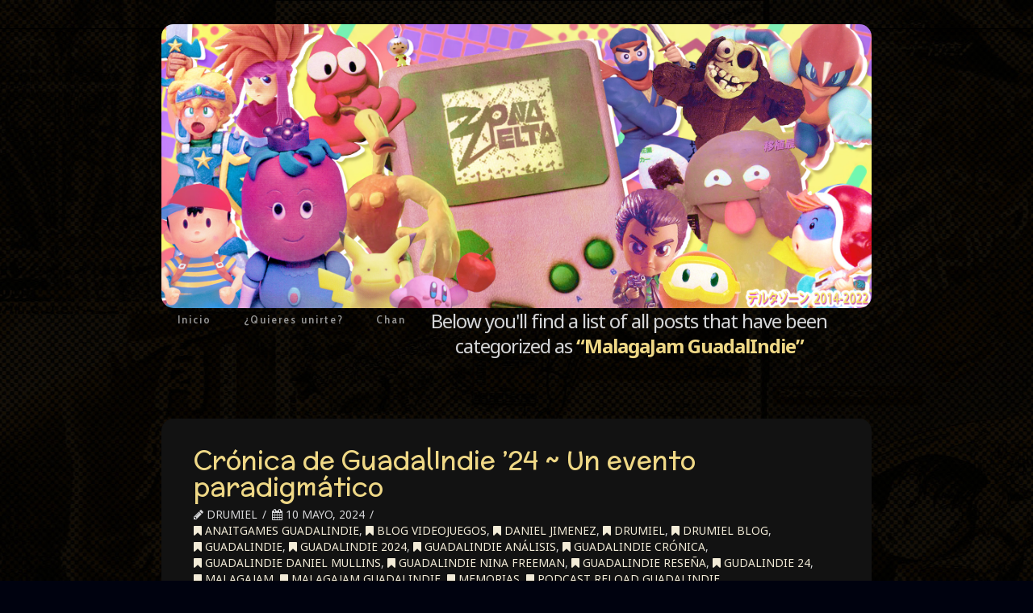

--- FILE ---
content_type: text/html; charset=UTF-8
request_url: https://zonadelta.net/category/malagajam-guadalindie/
body_size: 8191
content:





<!DOCTYPE html>
<!--[if IE 9]><html class="no-js ie9" lang="es"><![endif]-->
<!--[if gt IE 9]><!--><html class="no-js" lang="es"><!--<![endif]-->

<head>
  <meta charset="UTF-8">
  <meta name="viewport" content="width=device-width, initial-scale=1.0">
  <title>MalagaJam GuadalIndie | Zona Delta</title>
  <link rel="profile" href="http://gmpg.org/xfn/11">
  <link rel="pingback" href="https://zonadelta.net/xmlrpc.php">
  <meta name='robots' content='max-image-preview:large' />
<link rel='dns-prefetch' href='//fonts.googleapis.com' />
<link rel="alternate" type="application/rss+xml" title="Zona Delta &raquo; Feed" href="https://zonadelta.net/feed/" />
<link rel="alternate" type="application/rss+xml" title="Zona Delta &raquo; Feed de los comentarios" href="https://zonadelta.net/comments/feed/" />
<link rel="alternate" type="application/rss+xml" title="Zona Delta &raquo; Categoría MalagaJam GuadalIndie del feed" href="https://zonadelta.net/category/malagajam-guadalindie/feed/" />
<script type="text/javascript">
/* <![CDATA[ */
window._wpemojiSettings = {"baseUrl":"https:\/\/s.w.org\/images\/core\/emoji\/15.0.3\/72x72\/","ext":".png","svgUrl":"https:\/\/s.w.org\/images\/core\/emoji\/15.0.3\/svg\/","svgExt":".svg","source":{"concatemoji":"https:\/\/zonadelta.net\/wp-includes\/js\/wp-emoji-release.min.js?ver=6.6.4"}};
/*! This file is auto-generated */
!function(i,n){var o,s,e;function c(e){try{var t={supportTests:e,timestamp:(new Date).valueOf()};sessionStorage.setItem(o,JSON.stringify(t))}catch(e){}}function p(e,t,n){e.clearRect(0,0,e.canvas.width,e.canvas.height),e.fillText(t,0,0);var t=new Uint32Array(e.getImageData(0,0,e.canvas.width,e.canvas.height).data),r=(e.clearRect(0,0,e.canvas.width,e.canvas.height),e.fillText(n,0,0),new Uint32Array(e.getImageData(0,0,e.canvas.width,e.canvas.height).data));return t.every(function(e,t){return e===r[t]})}function u(e,t,n){switch(t){case"flag":return n(e,"\ud83c\udff3\ufe0f\u200d\u26a7\ufe0f","\ud83c\udff3\ufe0f\u200b\u26a7\ufe0f")?!1:!n(e,"\ud83c\uddfa\ud83c\uddf3","\ud83c\uddfa\u200b\ud83c\uddf3")&&!n(e,"\ud83c\udff4\udb40\udc67\udb40\udc62\udb40\udc65\udb40\udc6e\udb40\udc67\udb40\udc7f","\ud83c\udff4\u200b\udb40\udc67\u200b\udb40\udc62\u200b\udb40\udc65\u200b\udb40\udc6e\u200b\udb40\udc67\u200b\udb40\udc7f");case"emoji":return!n(e,"\ud83d\udc26\u200d\u2b1b","\ud83d\udc26\u200b\u2b1b")}return!1}function f(e,t,n){var r="undefined"!=typeof WorkerGlobalScope&&self instanceof WorkerGlobalScope?new OffscreenCanvas(300,150):i.createElement("canvas"),a=r.getContext("2d",{willReadFrequently:!0}),o=(a.textBaseline="top",a.font="600 32px Arial",{});return e.forEach(function(e){o[e]=t(a,e,n)}),o}function t(e){var t=i.createElement("script");t.src=e,t.defer=!0,i.head.appendChild(t)}"undefined"!=typeof Promise&&(o="wpEmojiSettingsSupports",s=["flag","emoji"],n.supports={everything:!0,everythingExceptFlag:!0},e=new Promise(function(e){i.addEventListener("DOMContentLoaded",e,{once:!0})}),new Promise(function(t){var n=function(){try{var e=JSON.parse(sessionStorage.getItem(o));if("object"==typeof e&&"number"==typeof e.timestamp&&(new Date).valueOf()<e.timestamp+604800&&"object"==typeof e.supportTests)return e.supportTests}catch(e){}return null}();if(!n){if("undefined"!=typeof Worker&&"undefined"!=typeof OffscreenCanvas&&"undefined"!=typeof URL&&URL.createObjectURL&&"undefined"!=typeof Blob)try{var e="postMessage("+f.toString()+"("+[JSON.stringify(s),u.toString(),p.toString()].join(",")+"));",r=new Blob([e],{type:"text/javascript"}),a=new Worker(URL.createObjectURL(r),{name:"wpTestEmojiSupports"});return void(a.onmessage=function(e){c(n=e.data),a.terminate(),t(n)})}catch(e){}c(n=f(s,u,p))}t(n)}).then(function(e){for(var t in e)n.supports[t]=e[t],n.supports.everything=n.supports.everything&&n.supports[t],"flag"!==t&&(n.supports.everythingExceptFlag=n.supports.everythingExceptFlag&&n.supports[t]);n.supports.everythingExceptFlag=n.supports.everythingExceptFlag&&!n.supports.flag,n.DOMReady=!1,n.readyCallback=function(){n.DOMReady=!0}}).then(function(){return e}).then(function(){var e;n.supports.everything||(n.readyCallback(),(e=n.source||{}).concatemoji?t(e.concatemoji):e.wpemoji&&e.twemoji&&(t(e.twemoji),t(e.wpemoji)))}))}((window,document),window._wpemojiSettings);
/* ]]> */
</script>
<style id='wp-emoji-styles-inline-css' type='text/css'>

	img.wp-smiley, img.emoji {
		display: inline !important;
		border: none !important;
		box-shadow: none !important;
		height: 1em !important;
		width: 1em !important;
		margin: 0 0.07em !important;
		vertical-align: -0.1em !important;
		background: none !important;
		padding: 0 !important;
	}
</style>
<link rel='stylesheet' id='wp-block-library-css' href='https://zonadelta.net/wp-includes/css/dist/block-library/style.min.css?ver=6.6.4' type='text/css' media='all' />
<style id='classic-theme-styles-inline-css' type='text/css'>
/*! This file is auto-generated */
.wp-block-button__link{color:#fff;background-color:#32373c;border-radius:9999px;box-shadow:none;text-decoration:none;padding:calc(.667em + 2px) calc(1.333em + 2px);font-size:1.125em}.wp-block-file__button{background:#32373c;color:#fff;text-decoration:none}
</style>
<style id='global-styles-inline-css' type='text/css'>
:root{--wp--preset--aspect-ratio--square: 1;--wp--preset--aspect-ratio--4-3: 4/3;--wp--preset--aspect-ratio--3-4: 3/4;--wp--preset--aspect-ratio--3-2: 3/2;--wp--preset--aspect-ratio--2-3: 2/3;--wp--preset--aspect-ratio--16-9: 16/9;--wp--preset--aspect-ratio--9-16: 9/16;--wp--preset--color--black: #000000;--wp--preset--color--cyan-bluish-gray: #abb8c3;--wp--preset--color--white: #ffffff;--wp--preset--color--pale-pink: #f78da7;--wp--preset--color--vivid-red: #cf2e2e;--wp--preset--color--luminous-vivid-orange: #ff6900;--wp--preset--color--luminous-vivid-amber: #fcb900;--wp--preset--color--light-green-cyan: #7bdcb5;--wp--preset--color--vivid-green-cyan: #00d084;--wp--preset--color--pale-cyan-blue: #8ed1fc;--wp--preset--color--vivid-cyan-blue: #0693e3;--wp--preset--color--vivid-purple: #9b51e0;--wp--preset--gradient--vivid-cyan-blue-to-vivid-purple: linear-gradient(135deg,rgba(6,147,227,1) 0%,rgb(155,81,224) 100%);--wp--preset--gradient--light-green-cyan-to-vivid-green-cyan: linear-gradient(135deg,rgb(122,220,180) 0%,rgb(0,208,130) 100%);--wp--preset--gradient--luminous-vivid-amber-to-luminous-vivid-orange: linear-gradient(135deg,rgba(252,185,0,1) 0%,rgba(255,105,0,1) 100%);--wp--preset--gradient--luminous-vivid-orange-to-vivid-red: linear-gradient(135deg,rgba(255,105,0,1) 0%,rgb(207,46,46) 100%);--wp--preset--gradient--very-light-gray-to-cyan-bluish-gray: linear-gradient(135deg,rgb(238,238,238) 0%,rgb(169,184,195) 100%);--wp--preset--gradient--cool-to-warm-spectrum: linear-gradient(135deg,rgb(74,234,220) 0%,rgb(151,120,209) 20%,rgb(207,42,186) 40%,rgb(238,44,130) 60%,rgb(251,105,98) 80%,rgb(254,248,76) 100%);--wp--preset--gradient--blush-light-purple: linear-gradient(135deg,rgb(255,206,236) 0%,rgb(152,150,240) 100%);--wp--preset--gradient--blush-bordeaux: linear-gradient(135deg,rgb(254,205,165) 0%,rgb(254,45,45) 50%,rgb(107,0,62) 100%);--wp--preset--gradient--luminous-dusk: linear-gradient(135deg,rgb(255,203,112) 0%,rgb(199,81,192) 50%,rgb(65,88,208) 100%);--wp--preset--gradient--pale-ocean: linear-gradient(135deg,rgb(255,245,203) 0%,rgb(182,227,212) 50%,rgb(51,167,181) 100%);--wp--preset--gradient--electric-grass: linear-gradient(135deg,rgb(202,248,128) 0%,rgb(113,206,126) 100%);--wp--preset--gradient--midnight: linear-gradient(135deg,rgb(2,3,129) 0%,rgb(40,116,252) 100%);--wp--preset--font-size--small: 13px;--wp--preset--font-size--medium: 20px;--wp--preset--font-size--large: 36px;--wp--preset--font-size--x-large: 42px;--wp--preset--spacing--20: 0.44rem;--wp--preset--spacing--30: 0.67rem;--wp--preset--spacing--40: 1rem;--wp--preset--spacing--50: 1.5rem;--wp--preset--spacing--60: 2.25rem;--wp--preset--spacing--70: 3.38rem;--wp--preset--spacing--80: 5.06rem;--wp--preset--shadow--natural: 6px 6px 9px rgba(0, 0, 0, 0.2);--wp--preset--shadow--deep: 12px 12px 50px rgba(0, 0, 0, 0.4);--wp--preset--shadow--sharp: 6px 6px 0px rgba(0, 0, 0, 0.2);--wp--preset--shadow--outlined: 6px 6px 0px -3px rgba(255, 255, 255, 1), 6px 6px rgba(0, 0, 0, 1);--wp--preset--shadow--crisp: 6px 6px 0px rgba(0, 0, 0, 1);}:where(.is-layout-flex){gap: 0.5em;}:where(.is-layout-grid){gap: 0.5em;}body .is-layout-flex{display: flex;}.is-layout-flex{flex-wrap: wrap;align-items: center;}.is-layout-flex > :is(*, div){margin: 0;}body .is-layout-grid{display: grid;}.is-layout-grid > :is(*, div){margin: 0;}:where(.wp-block-columns.is-layout-flex){gap: 2em;}:where(.wp-block-columns.is-layout-grid){gap: 2em;}:where(.wp-block-post-template.is-layout-flex){gap: 1.25em;}:where(.wp-block-post-template.is-layout-grid){gap: 1.25em;}.has-black-color{color: var(--wp--preset--color--black) !important;}.has-cyan-bluish-gray-color{color: var(--wp--preset--color--cyan-bluish-gray) !important;}.has-white-color{color: var(--wp--preset--color--white) !important;}.has-pale-pink-color{color: var(--wp--preset--color--pale-pink) !important;}.has-vivid-red-color{color: var(--wp--preset--color--vivid-red) !important;}.has-luminous-vivid-orange-color{color: var(--wp--preset--color--luminous-vivid-orange) !important;}.has-luminous-vivid-amber-color{color: var(--wp--preset--color--luminous-vivid-amber) !important;}.has-light-green-cyan-color{color: var(--wp--preset--color--light-green-cyan) !important;}.has-vivid-green-cyan-color{color: var(--wp--preset--color--vivid-green-cyan) !important;}.has-pale-cyan-blue-color{color: var(--wp--preset--color--pale-cyan-blue) !important;}.has-vivid-cyan-blue-color{color: var(--wp--preset--color--vivid-cyan-blue) !important;}.has-vivid-purple-color{color: var(--wp--preset--color--vivid-purple) !important;}.has-black-background-color{background-color: var(--wp--preset--color--black) !important;}.has-cyan-bluish-gray-background-color{background-color: var(--wp--preset--color--cyan-bluish-gray) !important;}.has-white-background-color{background-color: var(--wp--preset--color--white) !important;}.has-pale-pink-background-color{background-color: var(--wp--preset--color--pale-pink) !important;}.has-vivid-red-background-color{background-color: var(--wp--preset--color--vivid-red) !important;}.has-luminous-vivid-orange-background-color{background-color: var(--wp--preset--color--luminous-vivid-orange) !important;}.has-luminous-vivid-amber-background-color{background-color: var(--wp--preset--color--luminous-vivid-amber) !important;}.has-light-green-cyan-background-color{background-color: var(--wp--preset--color--light-green-cyan) !important;}.has-vivid-green-cyan-background-color{background-color: var(--wp--preset--color--vivid-green-cyan) !important;}.has-pale-cyan-blue-background-color{background-color: var(--wp--preset--color--pale-cyan-blue) !important;}.has-vivid-cyan-blue-background-color{background-color: var(--wp--preset--color--vivid-cyan-blue) !important;}.has-vivid-purple-background-color{background-color: var(--wp--preset--color--vivid-purple) !important;}.has-black-border-color{border-color: var(--wp--preset--color--black) !important;}.has-cyan-bluish-gray-border-color{border-color: var(--wp--preset--color--cyan-bluish-gray) !important;}.has-white-border-color{border-color: var(--wp--preset--color--white) !important;}.has-pale-pink-border-color{border-color: var(--wp--preset--color--pale-pink) !important;}.has-vivid-red-border-color{border-color: var(--wp--preset--color--vivid-red) !important;}.has-luminous-vivid-orange-border-color{border-color: var(--wp--preset--color--luminous-vivid-orange) !important;}.has-luminous-vivid-amber-border-color{border-color: var(--wp--preset--color--luminous-vivid-amber) !important;}.has-light-green-cyan-border-color{border-color: var(--wp--preset--color--light-green-cyan) !important;}.has-vivid-green-cyan-border-color{border-color: var(--wp--preset--color--vivid-green-cyan) !important;}.has-pale-cyan-blue-border-color{border-color: var(--wp--preset--color--pale-cyan-blue) !important;}.has-vivid-cyan-blue-border-color{border-color: var(--wp--preset--color--vivid-cyan-blue) !important;}.has-vivid-purple-border-color{border-color: var(--wp--preset--color--vivid-purple) !important;}.has-vivid-cyan-blue-to-vivid-purple-gradient-background{background: var(--wp--preset--gradient--vivid-cyan-blue-to-vivid-purple) !important;}.has-light-green-cyan-to-vivid-green-cyan-gradient-background{background: var(--wp--preset--gradient--light-green-cyan-to-vivid-green-cyan) !important;}.has-luminous-vivid-amber-to-luminous-vivid-orange-gradient-background{background: var(--wp--preset--gradient--luminous-vivid-amber-to-luminous-vivid-orange) !important;}.has-luminous-vivid-orange-to-vivid-red-gradient-background{background: var(--wp--preset--gradient--luminous-vivid-orange-to-vivid-red) !important;}.has-very-light-gray-to-cyan-bluish-gray-gradient-background{background: var(--wp--preset--gradient--very-light-gray-to-cyan-bluish-gray) !important;}.has-cool-to-warm-spectrum-gradient-background{background: var(--wp--preset--gradient--cool-to-warm-spectrum) !important;}.has-blush-light-purple-gradient-background{background: var(--wp--preset--gradient--blush-light-purple) !important;}.has-blush-bordeaux-gradient-background{background: var(--wp--preset--gradient--blush-bordeaux) !important;}.has-luminous-dusk-gradient-background{background: var(--wp--preset--gradient--luminous-dusk) !important;}.has-pale-ocean-gradient-background{background: var(--wp--preset--gradient--pale-ocean) !important;}.has-electric-grass-gradient-background{background: var(--wp--preset--gradient--electric-grass) !important;}.has-midnight-gradient-background{background: var(--wp--preset--gradient--midnight) !important;}.has-small-font-size{font-size: var(--wp--preset--font-size--small) !important;}.has-medium-font-size{font-size: var(--wp--preset--font-size--medium) !important;}.has-large-font-size{font-size: var(--wp--preset--font-size--large) !important;}.has-x-large-font-size{font-size: var(--wp--preset--font-size--x-large) !important;}
:where(.wp-block-post-template.is-layout-flex){gap: 1.25em;}:where(.wp-block-post-template.is-layout-grid){gap: 1.25em;}
:where(.wp-block-columns.is-layout-flex){gap: 2em;}:where(.wp-block-columns.is-layout-grid){gap: 2em;}
:root :where(.wp-block-pullquote){font-size: 1.5em;line-height: 1.6;}
</style>
<link rel='stylesheet' id='x-stack-css' href='https://zonadelta.net/wp-content/themes/x33/framework/css/site/stacks/integrity-dark.css' type='text/css' media='all' />
<link rel='stylesheet' id='x-font-custom-css' href='//fonts.googleapis.com/css?family=Noto+Sans:400,400italic,700,700italic|Cabin+Condensed:600|McLaren:400|Abel:300&#038;subset=latin,latin-ext' type='text/css' media='all' />
<link rel='stylesheet' id='x-shortcodes-css' href='https://zonadelta.net/wp-content/plugins/x-shortcodes/css/integrity-dark.css' type='text/css' media='all' />
<script type="text/javascript" src="https://zonadelta.net/wp-includes/js/jquery/jquery.min.js?ver=3.7.1" id="jquery-core-js"></script>
<script type="text/javascript" src="https://zonadelta.net/wp-includes/js/jquery/jquery-migrate.min.js?ver=3.4.1" id="jquery-migrate-js"></script>
<script type="text/javascript" src="https://zonadelta.net/wp-content/themes/x33/framework/js/dist/site/x-head.min.js" id="x-site-head-js"></script>
<script type="text/javascript" src="https://zonadelta.net/wp-content/plugins/x-shortcodes/js/dist/site/x-shortcodes-head.min.js" id="x-shortcodes-site-head-js"></script>
<link rel="https://api.w.org/" href="https://zonadelta.net/wp-json/" /><link rel="alternate" title="JSON" type="application/json" href="https://zonadelta.net/wp-json/wp/v2/categories/16295" /><meta property="og:site_name" content="Zona Delta"><meta property="og:title" content="Crónica de GuadalIndie ’24 ~ Un evento paradigmático"><meta property="og:description" content="Cultura, ocio, píxeles y blogs."><meta property="og:image" content=""><meta property="og:url" content="https://drumiel.wordpress.com/2024/05/10/cronica-de-guadalindie-24-un-evento-paradigmatico/"><meta property="og:type" content="website"><link rel="shortcut icon" href="//3.bp.blogspot.com/-RijC2vY5BSE/VlTkoxUVH7I/AAAAAAAAByA/8Ya6JxCOgIw/s1600/zd.ico"><link rel="apple-touch-icon-precomposed" href="//zonadelta.net/wp-content/uploads/2015/11/zdtouchicon152152.png"><meta name="msapplication-TileColor" content="#ffffff"><meta name="msapplication-TileImage" content="//zonadelta.net/wp-content/uploads/2015/11/zdtitleicon144144.png">		<style type="text/css" id="wp-custom-css">
			
		</style>
		<style id="x-customizer-css-output" type="text/css">body{background:#00020f url(//zonadelta.net/wp-content/uploads/2022/03/bckgrnd3.jpg) center top repeat;}a,h1 a:hover,h2 a:hover,h3 a:hover,h4 a:hover,h5 a:hover,h6 a:hover,.x-topbar .p-info a:hover,.x-breadcrumb-wrap a:hover,.widget ul li a:hover,.widget ol li a:hover,.widget.widget_text ul li a,.widget.widget_text ol li a,.widget_nav_menu .current-menu-item > a,.x-widgetbar .widget ul li a:hover,.x-accordion-heading .x-accordion-toggle:hover,.x-comment-author a:hover,.x-comment-time:hover{color:#f2ebd7;}a:hover,.widget.widget_text ul li a:hover,.widget.widget_text ol li a:hover,.x-twitter-widget ul li a:hover,.x-recent-posts a:hover .h-recent-posts{color:#ffffff;}.rev_slider_wrapper,a.x-img-thumbnail:hover,.x-slider-container.below,.page-template-template-blank-3-php .x-slider-container.above,.page-template-template-blank-6-php .x-slider-container.above{border-color:#f2ebd7;}.entry-thumb:before,.pagination span.current,.flex-direction-nav a,.flex-control-nav a:hover,.flex-control-nav a.flex-active,.jp-play-bar,.jp-volume-bar-value,.x-dropcap,.x-skill-bar .bar,.x-pricing-column.featured h2,.h-comments-title small,.x-entry-share .x-share:hover,.x-highlight,.x-recent-posts .x-recent-posts-img,.x-recent-posts .x-recent-posts-img:before{background-color:#f2ebd7;}.x-recent-posts a:hover .x-recent-posts-img{background-color:#ffffff;}.x-nav-tabs > .active > a,.x-nav-tabs > .active > a:hover{box-shadow:inset 0 3px 0 0 #f2ebd7;}.x-container-fluid.width{width:87%;}.x-container-fluid.max{max-width:880px;}.x-main{width:71.536945%;}.x-sidebar{width:23.536945%;}.x-topbar{background-color:transparent;}.x-topbar .p-info,.x-topbar .p-info a,.x-navbar .x-nav > li > a,.x-navbar .sub-menu a,.x-breadcrumb-wrap a,.x-breadcrumbs .delimiter{color:#969696;}.x-navbar .x-nav > li > a:hover,.x-navbar .x-nav > .sfHover > a,.x-navbar .x-nav > .current-menu-item > a,.x-navbar .sub-menu a:hover,.x-navbar .sub-menu .sfHover > a,.x-navbar .sub-menu .current-menu-item > a,.x-nav .x-megamenu > .sub-menu > li > a{color:#efd886;}.x-navbar .x-nav > li > a:hover,.x-navbar .x-nav > .sfHover > a,.x-navbar .x-nav > .current-menu-item > a{box-shadow:inset 0 4px 0 0 #f2ebd7;}.x-navbar .x-nav > li > a{height:35px;padding-top:7px;}.sf-menu > li ul{top:20px;;}.x-comment-author,.x-comment-time,.comment-form-author label,.comment-form-email label,.comment-form-url label,.comment-form-rating label,.comment-form-comment label,.widget_calendar #wp-calendar caption,.widget.widget_rss li .rsswidget{font-family:McLaren;font-weight:400;}.p-landmark-sub,.p-meta,input,button,select,textarea{font-family:Noto Sans;}.widget ul li a,.widget ol li a,.x-comment-time{color:#d5d6d8;}.widget_text ol li a,.widget_text ul li a{color:#f2ebd7;}.widget_text ol li a:hover,.widget_text ul li a:hover{color:#ffffff;}.comment-form-author label,.comment-form-email label,.comment-form-url label,.comment-form-rating label,.comment-form-comment label,.widget_calendar #wp-calendar th,.p-landmark-sub strong,.widget_tag_cloud .tagcloud a:hover,.widget_tag_cloud .tagcloud a:active,.entry-footer a:hover,.entry-footer a:active,.x-breadcrumbs .current,.x-comment-author,.x-comment-author a{color:#efd886;}.widget_calendar #wp-calendar th{border-color:#efd886;}.h-feature-headline span i{background-color:#efd886;}@media (max-width:979px){.x-navbar .x-nav-collapse .x-nav li a{color:#969696;box-shadow:none;}.x-navbar .x-nav-collapse .x-nav li a:hover,.x-navbar .x-nav-collapse .x-nav .current-menu-item > a{color:#efd886;}.x-widgetbar{left:0;right:0;}}body{font-size:17px;font-style:normal;font-weight:400;color:#d5d6d8;}a:focus,select:focus,input[type="file"]:focus,input[type="radio"]:focus,input[type="submit"]:focus,input[type="checkbox"]:focus{outline:thin dotted #333;outline:5px auto #f2ebd7;outline-offset:-1px;}h1,h2,h3,h4,h5,h6,.h1,.h2,.h3,.h4,.h5,.h6{font-style:normal;font-weight:400;letter-spacing:0px;}.w-h{font-weight:400 !important;}.x-main.full{float:none;display:block;width:auto;}@media (max-width:979px){.x-main.full,.x-main.left,.x-main.right,.x-sidebar.left,.x-sidebar.right{float:none;display:block;width:auto !important;}}.entry-header,.entry-content{font-size:16px;}.x-brand{font-style:normal;font-weight:300;letter-spacing:-0.056px;}.x-brand img{width:1000px;}body,input,button,select,textarea{font-family:"Noto Sans","Helvetica Neue",Helvetica,sans-serif;}h1,h2,h3,h4,h5,h6,.h1,.h2,.h3,.h4,.h5,.h6{font-family:"McLaren","Helvetica Neue",Helvetica,sans-serif;}.x-brand{font-family:"Abel","Helvetica Neue",Helvetica,sans-serif;}.x-navbar .x-nav > li > a{font-family:"Cabin Condensed","Helvetica Neue",Helvetica,sans-serif;}h1,h2,h3,h4,h5,h6,.h1,.h2,.h3,.h4,.h5,.h6,h1 a,h2 a,h3 a,h4 a,h5 a,h6 a,.h1 a,.h2 a,.h3 a,.h4 a,.h5 a,.h6 a,blockquote{color:#efd886;}.cfc-h-tx{color:#efd886 !important;}.cfc-h-bd{border-color:#efd886 !important;}.cfc-h-bg{background-color:#efd886 !important;}.cfc-b-tx{color:#d5d6d8 !important;}.cfc-b-bd{border-color:#d5d6d8 !important;}.cfc-b-bg{background-color:#d5d6d8 !important;}.x-navbar{font-size:14px;}.x-navbar-inner{min-height:35px;}.x-brand{font-size:54px;font-size:5.4rem;}.x-navbar .x-brand{margin-top:30px;}.x-navbar .x-nav > li > a{font-style:normal;font-weight:600;}.x-btn-navbar{margin-top:0px;;}.x-btn-navbar,.x-btn-navbar.collapsed{font-size:0px;}@media (max-width:979px){}.x-btn,.button,[type="submit"]{color:#ffffff;border-color:#ac1100;background-color:#ff2a13;}.x-btn:hover,.button:hover,[type="submit"]:hover{color:#ffffff;border-color:#600900;background-color:#ef2201;}.x-btn.x-btn-real,.x-btn.x-btn-real:hover{margin-bottom:0.25em;text-shadow:0 0.075em 0.075em rgba(0,0,0,0.65);}.x-btn.x-btn-real{box-shadow:0 0.25em 0 0 #a71000,0 4px 9px rgba(0,0,0,0.75);}.x-btn.x-btn-real:hover{box-shadow:0 0.25em 0 0 #a71000,0 4px 9px rgba(0,0,0,0.75);}.x-btn.x-btn-flat,.x-btn.x-btn-flat:hover{margin-bottom:0;text-shadow:0 0.075em 0.075em rgba(0,0,0,0.65);box-shadow:none;}.x-btn.x-btn-transparent,.x-btn.x-btn-transparent:hover{margin-bottom:0;border-width:3px;text-shadow:none;text-transform:uppercase;background-color:transparent;box-shadow:none;}.x-btn-circle-wrap:before{width:172px;height:43px;background:url(https://zonadelta.net/wp-content/themes/x33/framework/img/global/btn-circle-top-small.png) center center no-repeat;-webkit-background-size:172px 43px;background-size:172px 43px;}.x-btn-circle-wrap:after{width:190px;height:43px;background:url(https://zonadelta.net/wp-content/themes/x33/framework/img/global/btn-circle-bottom-small.png) center center no-repeat;-webkit-background-size:190px 43px;background-size:190px 43px;}.x-btn,.x-btn:hover,.button,.button:hover,[type="submit"],[type="submit"]:hover{margin-bottom:0.25em;text-shadow:0 0.075em 0.075em rgba(0,0,0,0.5);}.x-btn,.button,[type="submit"]{box-shadow:0 0.25em 0 0 #a71000,0 4px 9px rgba(0,0,0,0.75);}.x-btn:hover,.button:hover,[type="submit"]:hover{box-shadow:0 0.25em 0 0 #a71000,0 4px 9px rgba(0,0,0,0.75);}.x-btn,.button,[type="submit"]{border-radius:0.25em;}</style>
    <style id="x-customizer-css-custom" type="text/css">
      .x-navbar {
    background-color: #00ffff00;
}

.x-brand.img img {
    width: 100%;
    max-width: 100%;
    border-radius: 15px;
}

h2.entry-title {
    margin: 0;
    font-size: 2em;
    line-height: 1.05;
}

.hentry {
    margin-top: 1.5em;
}

.x-container-fluid.offset {
    margin: 75px auto;
} {aixo esta per compensar el margin top; ACTU no tinc ni idea de que collons fa}

.masthead-inline .x-nav {
    display: block;
    float: none;
}

.x-boxed-layout-active .entry-wrap {
    margin-top: -50px;
    border: 0px solid #050505;
} {nota: aixo es el marge entre recuadres i el borde dels recuadres}

.entry-wrap {
    display: block;
    padding: 40px;
    background-color: #121212;
    border-radius: 15px;
    padding-bottom: 25px;
    padding-top: 35px;
    box-shadow: none;
} {aixo treu la sombra interior dels recuadres + redueix els marges que es lo que fica padding}

.x-logobar-inner .x-container-fluid.max, .x-brand.img, .x-brand.img img {
width: 100%;
max-width: 100%;
}

.x-sidebar .widget:first-child {
    margin-top: 0px;
    margin-left: -16px;
} {Modificacio per posicionament d'imatge}
    </style>

  </head>

<body class="archive category category-malagajam-guadalindie category-16295 x-integrity x-integrity-dark x-navbar-static-active x-full-width-layout-active x-full-width-active x-archive-standard-active x-v3_0_0 x-shortcodes-v2_4_0">

  
  <div id="top" class="site">

  
  

  <header class="masthead masthead-inline" role="banner">
    
    

  <div class="x-navbar-wrap">
    <div class="x-navbar">
      <div class="x-navbar-inner">
        <div class="x-container-fluid max width">
          

<a href="https://zonadelta.net/" class="x-brand img" title="Cultura, ocio, píxeles y blogs.">
  <img src="//zonadelta.net/wp-content/uploads/2022/03/portadaalfa2.jpg" alt="Cultura, ocio, píxeles y blogs."></a>          
<a href="#" class="x-btn-navbar collapsed" data-toggle="collapse" data-target=".x-nav-collapse">
  <i class="x-icon-bars"></i><span class="visually-hidden">Navigation</span>
</a>

<nav class="x-nav-collapse collapse" role="navigation">

  <ul id="menu-navbar" class="x-nav sf-menu"><li id="menu-item-21" class="menu-item menu-item-type-custom menu-item-object-custom menu-item-21"><a href="https://www.zonadelta.net">Inicio</a></li>
<li id="menu-item-6938" class="menu-item menu-item-type-post_type menu-item-object-page menu-item-6938"><a href="https://zonadelta.net/quieres-unirte/">¿Quieres unirte?</a></li>
<li id="menu-item-139" class="menu-item menu-item-type-custom menu-item-object-custom menu-item-139"><a href="http://zonadelta.net/deltachan/">Chan</a></li>
</ul>
</nav> <!-- end .x-nav-collapse.collapse -->        </div>
      </div> <!-- end .x-navbar-inner -->
    </div> <!-- end .x-navbar -->
  </div> <!-- end .x-navbar-wrap -->

    
    </header>

  
  

  
  <header class="x-header-landmark x-container-fluid max width">
    <h1 class="h-landmark"><span>Category Archive</span></h1>
    <p class="p-landmark-sub"><span>Below you'll find a list of all posts that have been categorized as <strong>&ldquo;MalagaJam GuadalIndie&rdquo;</strong></span></p>
  </header>


  <div class="x-container-fluid max width offset cf">
    <div class="x-main full" role="main">

      

            
<article id="post-56379" class="post-56379 post type-post status-publish format-standard hentry category-anaitgames-guadalindie category-blog-videojuegos category-daniel-jimenez category-drumiel category-drumiel-blog category-guadalindie category-guadalindie-2024 category-guadalindie-analisis category-guadalindie-cronica category-guadalindie-daniel-mullins category-guadalindie-nina-freeman category-guadalindie-resena category-gudalindie-24 category-malagajam category-malagajam-guadalindie category-memorias category-podcast-reload-guadalindie category-prbg-aesthetics category-prbgaesthetics category-prbg_aesthetics category-reload-guadalindie category-videojuegos category-web-videojuegos no-post-thumbnail">
  <div class="entry-featured">
      </div>
  <div class="entry-wrap">
    
<header class="entry-header">
    <h2 class="entry-title">
    <a href="https://drumiel.wordpress.com/2024/05/10/cronica-de-guadalindie-24-un-evento-paradigmatico/" title="Permalink to: &quot;Crónica de GuadalIndie ’24 ~ Un evento paradigmático&quot;">Crónica de GuadalIndie ’24 ~ Un evento paradigmático</a>
  </h2>
    <p class="p-meta"><span><i class="x-icon-pencil"></i> Drumiel</span><span><time class="entry-date" datetime="2024-05-10T17:43:49+02:00"><i class="x-icon-calendar"></i> 10 mayo, 2024</time></span><span><a href="https://zonadelta.net/category/anaitgames-guadalindie/" title="View all posts in: &ldquo;anaitgames guadalindie&rdquo;"><i class="x-icon-bookmark"></i> anaitgames guadalindie</a>, <a href="https://zonadelta.net/category/blog-videojuegos/" title="View all posts in: &ldquo;blog videojuegos&rdquo;"><i class="x-icon-bookmark"></i> blog videojuegos</a>, <a href="https://zonadelta.net/category/daniel-jimenez/" title="View all posts in: &ldquo;daniel jimenez&rdquo;"><i class="x-icon-bookmark"></i> daniel jimenez</a>, <a href="https://zonadelta.net/category/drumiel/" title="View all posts in: &ldquo;drumiel&rdquo;"><i class="x-icon-bookmark"></i> drumiel</a>, <a href="https://zonadelta.net/category/drumiel-blog/" title="View all posts in: &ldquo;drumiel blog&rdquo;"><i class="x-icon-bookmark"></i> drumiel blog</a>, <a href="https://zonadelta.net/category/guadalindie/" title="View all posts in: &ldquo;GuadalIndie&rdquo;"><i class="x-icon-bookmark"></i> GuadalIndie</a>, <a href="https://zonadelta.net/category/guadalindie-2024/" title="View all posts in: &ldquo;GuadalIndie 2024&rdquo;"><i class="x-icon-bookmark"></i> GuadalIndie 2024</a>, <a href="https://zonadelta.net/category/guadalindie-analisis/" title="View all posts in: &ldquo;GuadalIndie análisis&rdquo;"><i class="x-icon-bookmark"></i> GuadalIndie análisis</a>, <a href="https://zonadelta.net/category/guadalindie-cronica/" title="View all posts in: &ldquo;GuadalIndie crónica&rdquo;"><i class="x-icon-bookmark"></i> GuadalIndie crónica</a>, <a href="https://zonadelta.net/category/guadalindie-daniel-mullins/" title="View all posts in: &ldquo;GuadalIndie Daniel Mullins&rdquo;"><i class="x-icon-bookmark"></i> GuadalIndie Daniel Mullins</a>, <a href="https://zonadelta.net/category/guadalindie-nina-freeman/" title="View all posts in: &ldquo;GuadalIndie Nina Freeman&rdquo;"><i class="x-icon-bookmark"></i> GuadalIndie Nina Freeman</a>, <a href="https://zonadelta.net/category/guadalindie-resena/" title="View all posts in: &ldquo;GuadalIndie reseña&rdquo;"><i class="x-icon-bookmark"></i> GuadalIndie reseña</a>, <a href="https://zonadelta.net/category/gudalindie-24/" title="View all posts in: &ldquo;GudalIndie 24&rdquo;"><i class="x-icon-bookmark"></i> GudalIndie 24</a>, <a href="https://zonadelta.net/category/malagajam/" title="View all posts in: &ldquo;MalagaJam&rdquo;"><i class="x-icon-bookmark"></i> MalagaJam</a>, <a href="https://zonadelta.net/category/malagajam-guadalindie/" title="View all posts in: &ldquo;MalagaJam GuadalIndie&rdquo;"><i class="x-icon-bookmark"></i> MalagaJam GuadalIndie</a>, <a href="https://zonadelta.net/category/memorias/" title="View all posts in: &ldquo;memorias&rdquo;"><i class="x-icon-bookmark"></i> memorias</a>, <a href="https://zonadelta.net/category/podcast-reload-guadalindie/" title="View all posts in: &ldquo;podcast reload guadalindie&rdquo;"><i class="x-icon-bookmark"></i> podcast reload guadalindie</a>, <a href="https://zonadelta.net/category/prbg-aesthetics/" title="View all posts in: &ldquo;prbg aesthetics&rdquo;"><i class="x-icon-bookmark"></i> prbg aesthetics</a>, <a href="https://zonadelta.net/category/prbgaesthetics/" title="View all posts in: &ldquo;prbgaesthetics&rdquo;"><i class="x-icon-bookmark"></i> prbgaesthetics</a>, <a href="https://zonadelta.net/category/prbg_aesthetics/" title="View all posts in: &ldquo;prbg_aesthetics&rdquo;"><i class="x-icon-bookmark"></i> prbg_aesthetics</a>, <a href="https://zonadelta.net/category/reload-guadalindie/" title="View all posts in: &ldquo;reload guadalindie&rdquo;"><i class="x-icon-bookmark"></i> reload guadalindie</a>, <a href="https://zonadelta.net/category/videojuegos/" title="View all posts in: &ldquo;Videojuegos&rdquo;"><i class="x-icon-bookmark"></i> Videojuegos</a>, <a href="https://zonadelta.net/category/web-videojuegos/" title="View all posts in: &ldquo;web videojuegos&rdquo;"><i class="x-icon-bookmark"></i> web videojuegos</a></span></p></header>    


<div class="entry-content excerpt">


  <p>Que la MálagaJam es todo un peso pesado dentro del fenómeno de las gamejams presenciales era algo de lo que tenía conocimiento, no por nada cuentan con el apoyo bianual de Devolver Digital edición tras edición. De lo que si permanecía ajeno era, al men&#8230;</p>


</div>

  </div>
  
</article>      


    </div>

    


  </div>



  
    
  

  

  
  </div> <!-- END #top.site -->

  
<script type="text/javascript" src="https://zonadelta.net/wp-content/themes/x33/framework/js/dist/site/x-body.min.js" id="x-site-body-js"></script>
<script type="text/javascript" src="https://zonadelta.net/wp-content/plugins/x-shortcodes/js/dist/site/x-shortcodes-body.min.js" id="x-shortcodes-site-body-js"></script>


  

  
    
  
</body>
</html>